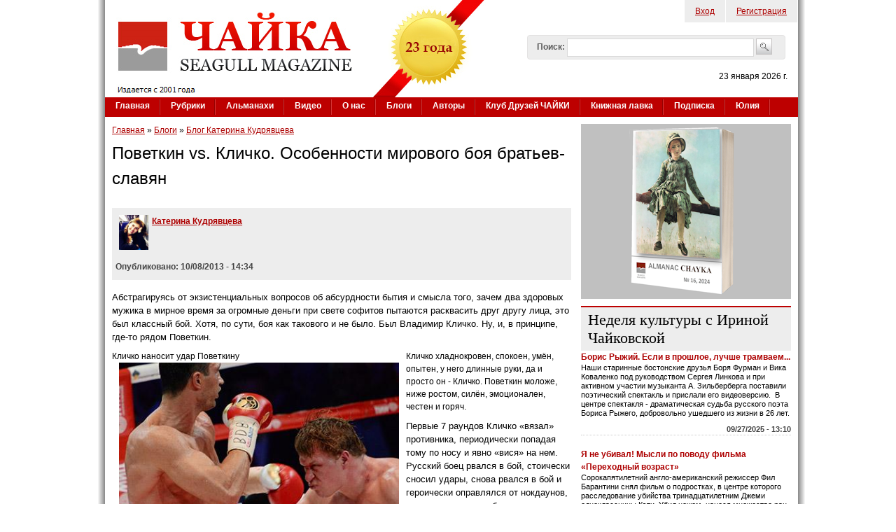

--- FILE ---
content_type: text/html; charset=utf-8
request_url: https://www.chayka.org/node/5614
body_size: 59804
content:

<!DOCTYPE html PUBLIC "-//W3C//DTD XHTML+RDFa 1.0//EN"
  "http://www.w3.org/MarkUp/DTD/xhtml-rdfa-1.dtd">
<html xmlns="http://www.w3.org/1999/xhtml" xml:lang="ru" version="XHTML+RDFa 1.0" dir="ltr"
  
  xmlns:fb="https://ogp.me/ns/fb#"
  xmlns:og="https://ogp.me/ns#">
<head profile="http://www.w3.org/1999/xhtml/vocab">
  <meta http-equiv="Content-Type" content="text/html; charset=utf-8" />
<link rel="shortcut icon" href="https://www.chayka.org/sites/default/files/favico.png" type="image/png" />
<meta name="description" content="В эти выходные в Москве проходил бой сильнейших боксёров мира. Это собрало и спортивный, и культурный бомонд" />
<meta name="generator" content="Drupal 7 (http://drupal.org)" />
<link rel="canonical" href="https://www.chayka.org/node/5614" />
<link rel="shortlink" href="https://www.chayka.org/node/5614" />
<meta property="og:site_name" content="Журнал &quot;Чайка&quot;" />
<meta property="og:type" content="article" />
<meta property="og:url" content="https://www.chayka.org/node/5614" />
<meta property="og:title" content="Поветкин vs. Кличко. Особенности мирового боя братьев-славян" />
<meta property="og:description" content="В эти выходные в Москве проходил бой сильнейших боксёров мира. Это собрало и спортивный, и культурный бомонд" />
<meta property="og:updated_time" content="2013-10-08T14:40:04-04:00" />
<meta name="twitter:card" content="summary" />
<meta name="twitter:site" content="@Chayka_Magazine" />
<meta name="twitter:url" content="https://www.chayka.org/node/5614" />
<meta name="twitter:title" content="Поветкин vs. Кличко. Особенности мирового боя братьев-славян" />
<meta name="twitter:description" content="В эти выходные в Москве проходил бой сильнейших боксёров мира. Это собрало и спортивный, и культурный бомонд" />
<meta property="article:published_time" content="2013-10-08T14:34:59-04:00" />
<meta property="article:modified_time" content="2013-10-08T14:40:04-04:00" />
  <title>Поветкин vs. Кличко. Особенности мирового боя братьев-славян | Журнал "Чайка"</title>
  <link type="text/css" rel="stylesheet" href="https://www.chayka.org/sites/default/files/css/css_xE-rWrJf-fncB6ztZfd2huxqgxu4WO-qwma6Xer30m4.css" media="all" />
<link type="text/css" rel="stylesheet" href="https://www.chayka.org/sites/default/files/css/css_QZ0ml8zjbE-kGU9Q96by94cjgkk1J8wua8l4dMtrWBg.css" media="all" />
<link type="text/css" rel="stylesheet" href="https://www.chayka.org/sites/default/files/css/css_eEyk6ZdGbwLpk-aMckehKkP31T6PLe5LUcoUUtm8f20.css" media="all" />
<link type="text/css" rel="stylesheet" href="https://www.chayka.org/sites/default/files/css/css_93CmR89KwJlhvbxYCg5sF8E-cSLYABAviaYHAYQbDN0.css" media="all" />
<link type="text/css" rel="stylesheet" href="https://www.chayka.org/sites/default/files/css/css_XZJIpRfHux8CNAXtI4pArej49haKC9JZJWBwcABCKP8.css" media="all" />
  <script type="text/javascript" src="https://www.chayka.org/sites/default/files/js/js_qikmINIYTWe4jcTUn8cKiMr8bmSDiZB9LQqvceZ6wlM.js"></script>
<script type="text/javascript" src="https://www.chayka.org/sites/default/files/js/js_RPnd3pQbzjTfeux3Fq-sRdzUU2TIvRye-cXTAKZUl6s.js"></script>
<script type="text/javascript" src="https://www.chayka.org/sites/all/libraries/mediaelement/build/mediaelement-and-player.min.js?v=4"></script>
<script type="text/javascript" src="https://www.chayka.org/sites/default/files/js/js_1IM-CF_rP2lC0aXqpfrkEWRdOTJ5oaFG4bf3vDCwLg0.js"></script>
<script type="text/javascript" src="https://www.chayka.org/sites/default/files/js/js_lHXGuGQNaQdpBLKyiL13_fclwo8QXJrHwXk1uYCnfAM.js"></script>
<script type="text/javascript" src="https://www.googletagmanager.com/gtag/js?id=G-25GHQJGXWJ"></script>
<script type="text/javascript">
<!--//--><![CDATA[//><!--
window.google_analytics_uacct = "G-25GHQJGXWJ";window.dataLayer = window.dataLayer || [];function gtag(){dataLayer.push(arguments)};gtag("js", new Date());gtag("set", "developer_id.dMDhkMT", true);gtag("config", "G-25GHQJGXWJ", {"groups":"default","allow_ad_personalization_signals":false});
//--><!]]>
</script>
<script type="text/javascript" src="https://www.chayka.org/sites/default/files/js/js_zr78Xc0C709JmGrJiui0wv04_QWBxi3u4WgLNz-UcHI.js"></script>
<script type="text/javascript">
<!--//--><![CDATA[//><!--
jQuery.extend(Drupal.settings, {"basePath":"\/","pathPrefix":"","ajaxPageState":{"theme":"chayka","theme_token":"THL8tpgvIQc8HRyw7pT0ADTMC4NJxsGdRXs8-a_bWDQ","js":{"sites\/all\/modules\/addthis\/addthis.js":1,"misc\/jquery.js":1,"misc\/jquery-extend-3.4.0.js":1,"misc\/jquery.once.js":1,"misc\/drupal.js":1,"misc\/ui\/jquery.ui.core.min.js":1,"misc\/ui\/jquery.ui.widget.min.js":1,"sites\/all\/modules\/media\/js\/media.core.js":1,"sites\/all\/libraries\/mediaelement\/build\/mediaelement-and-player.min.js":1,"misc\/ui\/jquery.ui.mouse.min.js":1,"misc\/ui\/jquery.ui.resizable.min.js":1,"misc\/ui\/jquery.ui.draggable.min.js":1,"misc\/ui\/jquery.ui.button.min.js":1,"misc\/ui\/jquery.ui.position.min.js":1,"misc\/ui\/jquery.ui.dialog.min.js":1,"sites\/all\/modules\/views\/js\/jquery.ui.dialog.patch.js":1,"sites\/all\/modules\/media\/js\/util\/json2.js":1,"sites\/all\/modules\/media\/js\/util\/ba-debug.min.js":1,"misc\/form.js":1,"public:\/\/languages\/ru_xEhIcfymCVlxuQgnA7fmsUvzxmm4TsrHApa49LeZEmc.js":1,"sites\/all\/libraries\/colorbox\/jquery.colorbox-min.js":1,"sites\/all\/libraries\/DOMPurify\/purify.min.js":1,"sites\/all\/modules\/colorbox\/js\/colorbox.js":1,"sites\/all\/modules\/colorbox\/js\/colorbox_load.js":1,"sites\/all\/modules\/colorbox\/js\/colorbox_inline.js":1,"sites\/all\/modules\/mediaelement\/mediaelement.js":1,"sites\/all\/modules\/captcha\/captcha.js":1,"misc\/textarea.js":1,"sites\/all\/modules\/media\/js\/media.popups.js":1,"modules\/filter\/filter.js":1,"sites\/all\/modules\/media\/modules\/media_wysiwyg\/js\/media_wysiwyg.filter.js":1,"sites\/all\/modules\/google_analytics\/googleanalytics.js":1,"https:\/\/www.googletagmanager.com\/gtag\/js?id=G-25GHQJGXWJ":1,"0":1,"misc\/custom_script.js":1,"sites\/all\/modules\/rotating_banner\/includes\/jquery.easing.js":1,"sites\/all\/modules\/rotating_banner\/includes\/jquery.cycle.js":1,"sites\/all\/modules\/rotating_banner\/rotating_banner.js":1},"css":{"modules\/system\/system.base.css":1,"modules\/system\/system.menus.css":1,"modules\/system\/system.messages.css":1,"modules\/system\/system.theme.css":1,"sites\/all\/libraries\/mediaelement\/build\/mediaelementplayer.min.css":1,"misc\/ui\/jquery.ui.core.css":1,"misc\/ui\/jquery.ui.theme.css":1,"misc\/ui\/jquery.ui.resizable.css":1,"misc\/ui\/jquery.ui.button.css":1,"misc\/ui\/jquery.ui.dialog.css":1,"sites\/all\/modules\/media\/css\/media.css":1,"sites\/all\/modules\/simplenews\/simplenews.css":1,"modules\/comment\/comment.css":1,"modules\/field\/theme\/field.css":1,"modules\/node\/node.css":1,"modules\/search\/search.css":1,"sites\/all\/modules\/ubercart\/uc_order\/uc_order.css":1,"sites\/all\/modules\/ubercart\/uc_product\/uc_product.css":1,"sites\/all\/modules\/ubercart\/uc_store\/uc_store.css":1,"modules\/user\/user.css":1,"sites\/all\/modules\/views\/css\/views.css":1,"sites\/all\/modules\/media\/modules\/media_wysiwyg\/css\/media_wysiwyg.base.css":1,"sites\/all\/libraries\/colorbox\/example1\/colorbox.css":1,"sites\/all\/modules\/ctools\/css\/ctools.css":1,"modules\/filter\/filter.css":1,"public:\/\/validate\/imya.css":1,"sites\/all\/modules\/adsense\/css\/adsense.css":1,"sites\/all\/modules\/rotating_banner\/rotating_banner.css":1,"sites\/all\/themes\/genesis\/genesis\/css\/layout.css":1,"sites\/all\/themes\/genesis\/genesis\/css\/admin-styles.css":1,"sites\/all\/themes\/chayka\/css\/html-elements.css":1,"sites\/all\/themes\/chayka\/css\/page.css":1,"sites\/all\/themes\/chayka\/css\/fields.css":1,"sites\/all\/themes\/chayka\/css\/nodes.css":1,"sites\/all\/themes\/chayka\/css\/blocks.css":1,"sites\/all\/themes\/chayka\/css\/comments.css":1,"sites\/all\/themes\/chayka\/css\/navigation.css":1,"sites\/all\/themes\/chayka\/css\/views-styles.css":1,"sites\/all\/themes\/chayka\/css\/custom.css":1}},"colorbox":{"opacity":"0.85","current":"{current} of {total}","previous":"\u00ab Prev","next":"Next \u00bb","close":"Close","maxWidth":"98%","maxHeight":"98%","fixed":true,"mobiledetect":true,"mobiledevicewidth":"480px","file_public_path":"\/sites\/default\/files","specificPagesDefaultValue":"admin*\nimagebrowser*\nimg_assist*\nimce*\nnode\/add\/*\nnode\/*\/edit\nprint\/*\nprintpdf\/*\nsystem\/ajax\nsystem\/ajax\/*"},"jcarousel":{"ajaxPath":"\/jcarousel\/ajax\/views"},"mediaelementAll":true,"rotatingBanners":{"rotating-banner-2":{"fluid":"0","width":"300","height":"250","cycle":{"fx":"fade","auto_slide":1,"timeout":"15000"},"controls":"buttons"}},"urlIsAjaxTrusted":{"\/node\/5614":true,"\/comment\/reply\/5614":true},"media":{"browserUrl":"\/media\/browser?render=media-popup","styleSelectorUrl":"\/media\/-media_id-\/format-form?render=media-popup","dialogOptions":{"dialogclass":"media-wrapper","modal":true,"draggable":true,"resizable":true,"minwidth":500,"width":670,"height":280,"position":"center","overlay":{"backgroundcolor":"#000000","opacity":0.4},"zindex":10000},"wysiwyg_allowed_attributes":["alt","title","height","width","hspace","vspace","border","align","style","class","id","usemap","data-picture-group","data-picture-align","data-picture-mapping","data-delta"],"img_alt_field":"field_file_image_alt_text","img_title_field":"field_file_image_title_text"},"mediaDoLinkText":false,"wysiwyg":{"triggers":{"edit-comment-body-und-0-value":{"field":"edit-comment-body-und-0-value","resizable":1,"activeFormat":"plain_text"}}},"googleanalytics":{"account":["G-25GHQJGXWJ"],"trackOutbound":1,"trackMailto":1,"trackDownload":1,"trackDownloadExtensions":"7z|aac|arc|arj|asf|asx|avi|bin|csv|doc(x|m)?|dot(x|m)?|exe|flv|gif|gz|gzip|hqx|jar|jpe?g|js|mp(2|3|4|e?g)|mov(ie)?|msi|msp|pdf|phps|png|ppt(x|m)?|pot(x|m)?|pps(x|m)?|ppam|sld(x|m)?|thmx|qtm?|ra(m|r)?|sea|sit|tar|tgz|torrent|txt|wav|wma|wmv|wpd|xls(x|m|b)?|xlt(x|m)|xlam|xml|z|zip","trackColorbox":1},"addthis":{"async":0,"domready":1,"widget_url":"https:\/\/s7.addthis.com\/js\/300\/addthis_widget.js","addthis_config":{"pubid":"chayka","services_compact":"facebook,twitter,email,printfriendly,mymailru,vk,odnoklassniki_ru,more","services_exclude":"","data_track_clickback":true,"ui_508_compliant":false,"ui_click":false,"ui_cobrand":"\u0416\u0443\u0440\u043d\u0430\u043b \u0427\u0410\u0419\u041a\u0410","ui_delay":0,"ui_header_background":"","ui_header_color":"","ui_open_windows":false,"ui_use_css":true,"ui_use_addressbook":false,"ui_language":"ru","data_ga_property":"G-25GHQJGXWJ","data_ga_social":true},"addthis_share":{"templates":{"twitter":"{{title}} {{url}} via @AddThis"}}}});
//--><!]]>
</script>
  </head>
<body id="genesis-1c" >
<div id="page_wrapper_left"> 
<div id="page_wrapper_right">


      <div id="skip-link">
      <a href="#main-content">Перейти к основному содержанию</a>
    </div>
  
    <div id="container" class="html not-front not-logged-in one-sidebar sidebar-second page-node page-node- page-node-5614 node-type-blog section-node">
      
    
    
    <div id="header" class="clearfix">

              <div id="branding">

                                    <div class="logo-site-name"><strong>
                <span id="logo"><a href="/" title="Главная страница" rel="home"><img src="https://www.chayka.org/sites/all/themes/chayka/logo.png" alt=" logo" /></a></span>                              </strong></div>
                      
          
        </div> <!-- /branding -->
      
              <div id="header-blocks">  <div class="region region-header">
    <div id="block-menu-menu-top-menu" class="block block-menu block-odd block-header block-count-1 ">
  <div class="block-inner">

              
    <div class="content">
      <ul class="menu"><li class="first leaf"><a href="/chuser/login" title="Войти на сайт, как зарегистрированный пользователь">Вход</a></li>
<li class="last leaf"><a href="/chuser/register" title="Зарегистрироваться на сайте">Регистрация</a></li>
</ul>    </div>

  </div>
</div>
<div id="block-search-form" class="block block-search block-even block-header block-count-2 ">
  <div class="block-inner">

              
    <div class="content">
      <form action="/node/5614" method="post" id="search-block-form" accept-charset="UTF-8"><div><div class="container-inline">
      <h2 class="element-invisible">Форма поиска</h2>
    <div class="form-item form-type-textfield form-item-search-block-form">
  <label for="edit-search-block-form--2">Поиск: </label>
 <input title="Введите искомые термины." type="text" id="edit-search-block-form--2" name="search_block_form" value="" size="40" maxlength="128" class="form-text" />
</div>
<div class="form-actions form-wrapper" id="edit-actions--2"><input type="image" id="edit-submit--3" name="submit" src="/sites/all/themes/chayka/images/search_button.png" class="form-submit" /></div><input type="hidden" name="form_build_id" value="form-zSl-CaCzoMHvSGz8Dpfze60xyg1pX99CBSho9VZBibc" />
<input type="hidden" name="form_id" value="search_block_form" />
</div>
</div></form>    </div>

  </div>
</div>
<div id="block-block-1" class="block block-block block-odd block-header block-count-3 ">
  <div class="block-inner">

              
    <div class="content">
      <p class="today_date">23 января 2026 г.</p>    </div>

  </div>
</div>
  </div>
</div>
      
    </div> <!-- /header -->

          <div id="main-menu-wrapper" class="clearfix">
        <div class="main-menu-inner"><h2>Основные ссылки</h2><ul id="main-menu" class="links clearfix"><li class="menu-198 first"><a href="/" title="">Главная</a></li>
<li class="menu-465"><a href="/categories">Рубрики</a></li>
<li class="menu-9274"><a href="/almanacs" title="Альманахи журнала ЧАЙКА">Альманахи</a></li>
<li class="menu-9454"><a href="/node/7038">Видео</a></li>
<li class="menu-467"><a href="/contact.php" title="Американский журнал на русском языке «Чайка» (Seagull magazine)">О нас</a></li>
<li class="menu-495"><a href="/blogs">Блоги</a></li>
<li class="menu-503"><a href="/authors.php" title="">Авторы</a></li>
<li class="menu-16863"><a href="/categories/klub-druzey-chayki" title="">Клуб Друзей ЧАЙКИ</a></li>
<li class="menu-15778"><a href="/categories/knizhnaya-lavka" title="Книги авторов ЧАЙКИ">Книжная лавка</a></li>
<li class="menu-10823"><a href="/podpiska.php">Подписка</a></li>
<li class="menu-14603 last"><a href="/categories/yuliya-dobrovolskaya" title="Юлия Добровольская – итальянистка и переводчица">Юлия</a></li>
</ul></div>
      </div>
    
  
      
  
  <div id="columns" class="clear clearfix">
    <div id="content-column">
      <div class="content-inner">

	  <h2 class="element-invisible">Вы здесь</h2><div class="breadcrumb"><a href="/">Главная</a> » <a href="/blog">Блоги</a> » <a href="/blog/2274">Блог Катерина Кудрявцева</a></div>	  
        
        <div id="main-content">
                                <h1 id="page-title">Поветкин vs. Кличко. Особенности мирового боя братьев-славян</h1>
                    
                      <div class="local-tasks"></div>
          
          
          <div id="content">
              <div class="region region-content">
    <div id="block-system-main" class="block block-system block-odd block-content block-count-4 ">
  <div class="block-inner">

              
    <div class="content">
      
<div id="node-5614" class="node node-blog node-view">
  <div class="node-inner clearfix">
    	    		
		<div class="node-content">
			<div class="blog-article-header">	
				<div class="blog-article-author-img">
				   <a href="/blog/2274" title="Читать блог пользователя Катерина Кудрявцева"><img src="https://www.chayka.org/sites/default/files/pictures/picture-2274-1381230083.jpg" alt="Читать блог пользователя" Катерина Кудрявцева"></a> 
				</div>
				<div class="blog-article-author-name">
					<a href="/blog/2274" title="Читать блог пользователя Катерина Кудрявцева">Катерина Кудрявцева</a>				</div>
				<div class="clearfix"></div>
				<div class="blog-article-date">
					Опубликовано: 10/08/2013 - 14:34				</div>
			</div>
		</div>
		<div class="blog-article-body">
			<div class="field field-name-body field-type-text-with-summary field-label-hidden"><div class="field-items"><div class="field-item even"><p class="MsoNormal"><span style="font-size: 10.0pt; font-family: 'Arial','sans-serif'; mso-bidi-language: HE;" lang="RU">Абстрагируясь от экзистенциальных вопросов об абсурдности бытия и смысла того, зачем два здоровых мужика в мирное время за огромные деньги при свете софитов пытаются расквасить друг другу лица, это был классный бой. Хотя, по сути, боя как такового и не было. Был Владимир Кличко. Ну, и, в принципе, где-то рядом Поветкин. </span></p><p class="MsoNormal"><span style="font-size: 10.0pt; font-family: 'Arial','sans-serif'; mso-bidi-language: HE;" lang="RU"><div class="media media-element-container media-full"><div id="file-2615" class="file file-image file-image-jpeg">

        <h2 class="element-invisible"><a href="/file/2615">klichko 1.jpg</a></h2>
    
  
  <div class="content">
    <div class="field field-name-media-title field-type-text field-label-hidden"><div class="field-items"><div class="field-item even">Кличко наносит удар Поветкину</div></div></div><span id="styles-4-0" class="styles file-styles large">  <a href="/media/2615"><img id="4" src="/sites/default/files/styles/large/public/klichko%201.jpg?itok=LdWuQv7H" alt="Кличко наносит удар Поветкину" title="Кличко наносит удар Поветкину" /></a></span><div class="field field-name-media-description field-type-text-long field-label-hidden"><div class="field-items"><div class="field-item even">Кличко наносит удар Поветкину</div></div></div>  </div>

  
</div>
</div>Кличко хладнокровен, спокоен, умён, опытен, у него длинные руки, да и просто он - Кличко. Поветкин моложе, ниже ростом, силён, эмоционален, честен и горяч. </span></p><p class="MsoNormal"><span style="font-size: 10.0pt; font-family: 'Arial','sans-serif'; mso-bidi-language: HE;" lang="RU">Первые 7 раундов Кличко «вязал» противника, периодически попадая тому по носу и явно «вися» на нем. Русский боец рвался в бой, стоически сносил удары, снова рвался в бой и героически оправлялся от нокдаунов, пытаясь сдержать обещание, данное отцу. К середине боя Поветкин начал качаться на ногах и откровенно пропускать кличковские джебы. Его нос распух, глаза заплыли. Раунду к 10-му Кличко стал наносить свои молниеносные удары чаще, подпрыгивать сильнее… Ну, ведь сколько можно тянуть проплаченные раунды? У шатающегося Поветкина неожиданно открылось второе дыхание, и он даже один раз попал по Владимиру. </span></p><p class="MsoNormal"><span style="font-size: 10.0pt; font-family: 'Arial','sans-serif'; mso-bidi-language: HE;" lang="RU">Второе дыхание? Это любительские штучки. Можно ждать, что оно откроется само по себе, ведь, по идее, оно должно где-то в какой-то момент открыться. Открылось – ну, слава Богу! Но вот взяло и не открылось. Не задача. Профессионал же знает всё о своём теле, знает ресурс своих сил и расписание своего дыхания. </span></p><p class="MsoNormal"><span style="font-size: 10.0pt; font-family: 'Arial','sans-serif'; mso-bidi-language: HE;" lang="RU">Кличко – машина, хладнокровная машина. Обещания, патриотизм, второе дыхание?.. Но спрашивается, зачем он тут? Он побеждает. Он не кивает судорожно головой тренеру, ловя его слова, а лишь незаметно наклоняет подбородок, по-прежнему смотря вперёд за своим ходом мыслей.&nbsp; </span></p><p class="MsoNormal"><span style="font-size: 10.0pt; font-family: 'Arial','sans-serif'; mso-bidi-language: HE;" lang="RU">Кличко упрекают в расчётливости. Конечно, расчет. Ведь он побеждает. Его упрекают в отсутствии шоу. Но опять же, чем он занят на ринге? Он побеждает. И потом, 51 нокаут из 60 выигранных боёв, это не шоу?</span></p><p class="MsoNormal"><span style="font-size: 10.0pt; font-family: 'Arial','sans-serif'; mso-bidi-language: HE;" lang="RU">Удары Поветкина легко просчитываемы – он или приседает перед началом атаки, или замахивается, или просто глубоко вздыхает. И снова любительские игры. Кличко не делает ничего лишнего, если надо, он просто возвращает выстрелившую руку обратно.</span></p><p class="MsoNormal"><span style="font-family: Arial, sans-serif; font-size: 10pt; line-height: 1.538em;"><div class="media media-element-container media-full"><div id="file-2616" class="file file-image file-image-jpeg">

        <h2 class="element-invisible"><a href="/file/2616">klichko 2 w.jpg</a></h2>
    
  
  <div class="content">
    <div class="field field-name-media-title field-type-text field-label-hidden"><div class="field-items"><div class="field-item even">После боя. Кличко кладет руку на плечо Поветкину</div></div></div><span id="styles-4-0" class="styles file-styles large">  <a href="/media/2616"><img id="4" src="/sites/default/files/styles/large/public/klichko%202%20w.jpg?itok=1NQDmxDW" alt="После боя. Кличко кладет руку на плечо Поветкину" title="После боя. Кличко кладет руку на плечо Поветкину" /></a></span><div class="field field-name-media-description field-type-text-long field-label-hidden"><div class="field-items"><div class="field-item even">После боя. Кличко кладет руку на плечо Поветкину</div></div></div>  </div>

  
</div>
</div>Итог: 119:104 в пользу украинца Кличко. Поветкин покрыт синяками и шишками, но даже после последнего гонга готов ринуться в бой и что-то там ещё героически сделать. Ведь у него открылось и ещё не закрылось второе дыхание. Он выстоял, разок попал и честно проиграл. Что с Кличко? Ничего. Его холодное красиво-брутальное лицо не подёрнуто даже лёгким подтёком. Просчитал ли он весь бой? Да. Переступал ли он через правила? Да. Слышал ли он русские трибуны, скандирующие не его имя? Может быть. Но это совершенно не важно. Устал ли он? Наверное. Но это опять же лирика.</span></p><p class="MsoNormal"><span style="font-size: 10.0pt; font-family: 'Arial','sans-serif'; mso-bidi-language: HE;" lang="RU">Поветкин впервые проиграл бой, потому что… Нет, он должен был … Кличко просто выиграл. Без «потому что» и без «должен был».&nbsp; Выиграл и точка.</span></p><p class="MsoNormal"><span style="font-size: 10.0pt; font-family: 'Arial','sans-serif'; mso-bidi-language: HE;" lang="RU">Но если абстрагироваться от этого классного боя, всё же нет-нет, да и просачиваются экзистенциальные вопросы об абсурдности бытия и смысла того, зачем два здоровых мужика в мирное время за огромные деньги при свете софитов пытаются расквасить друг другу лица? </span></p><p class="MsoNormal"><span style="font-size: 10.0pt; font-family: 'Arial','sans-serif'; mso-bidi-language: HE;" lang="RU">Тут ключевые слова «огромные деньги»? «При свете софитов»? Относительно «мирное время»? «Два здоровых мужика», которые хотят доказать что-то себе, своим отцам, слабой половине человечества? И то, и другое, и третье? </span></p><p class="MsoNormal"><span style="font-size: 10.0pt; font-family: 'Arial','sans-serif'; mso-bidi-language: HE;" lang="RU">Или?..</span></p><p>&nbsp;</p><p class="MsoNormal"><span style="font-size: 10.0pt; font-family: 'Arial','sans-serif'; mso-bidi-language: HE;" lang="RU">&nbsp;&nbsp;&nbsp; </span><span style="font-size: 10.0pt; font-family: 'Arial','sans-serif';" lang="RU">Во всяком случае, это было большое событие последнего московского уикенда. В чём-то даже культурное – в зале присутствовал актёрско-режиссёрский бомонд во главе с Никитой Михалковым. Не хватало только Путина. Да, возможно, он и был бы – учитывая его любовь к боевым искусствам. Если б исход событий так не просчитывался.</span></p></div></div></div>			
		</div>
		
		<div class="clearfix"></div>
          <div class="node-links">
        <ul class="links inline"><li class="statistics_counter first last"><span>25655 просмотров</span></li>
</ul>      </div>
    
		<div class="blog-article-comments">
					</div>

	
  </div>
</div>



    </div>

  </div>
</div>
<div id="block-addthis-addthis_block" class="block block-addthis block-even block-content block-count-5 ">
  <div class="block-inner">

              
    <div class="content">
      <div class="addthis_toolbox addthis_default_style addthis_32x32_style "><a href="http://www.addthis.com/bookmark.php?v=300" class="addthis_counter addthis_bubble_style"></a>
<a href="http://www.addthis.com/bookmark.php?v=300" class="addthis_button_facebook"></a>
<a href="http://www.addthis.com/bookmark.php?v=300" class="addthis_button_twitter"></a>
<a href="http://www.addthis.com/bookmark.php?v=300" class="addthis_button_vk"></a>
<a href="http://www.addthis.com/bookmark.php?v=300" class="addthis_button_odnoklassniki_ru"></a>
<a href="http://www.addthis.com/bookmark.php?v=300" class="addthis_button_googleplus"></a>
<a href="http://www.addthis.com/bookmark.php?v=300" class="addthis_button_link"></a>
<a href="http://www.addthis.com/bookmark.php?v=300" class="addthis_button_email"></a>
<a href="http://www.addthis.com/bookmark.php?v=300" class="addthis_button_print"></a>
</div>
    </div>

  </div>
</div>
<div id="block-commentsblock-comment_form_block" class="block block-commentsblock block-odd block-content block-count-6 ">
  <div class="block-inner">

              
    <div class="content">
      <div id="comments" class="comment-wrapper">
  
  
      <h2 class="title comment-form">Добавить комментарий</h2>
    <form class="comment-form" action="/comment/reply/5614" method="post" id="comment-form" accept-charset="UTF-8"><div><div class="form-item form-type-textfield form-item-name">
  <label for="edit-name">Ваше имя </label>
 <input type="text" id="edit-name" name="name" value="" size="30" maxlength="60" class="form-text" />
</div>
<div class="form-item form-type-textfield form-item-subject">
  <label for="edit-subject">Тема </label>
 <input type="text" id="edit-subject" name="subject" value="" size="60" maxlength="64" class="form-text" />
</div>
<div class="field-type-text-long field-name-comment-body field-widget-text-textarea form-wrapper" id="edit-comment-body"><div id="comment-body-add-more-wrapper"><div class="text-format-wrapper"><div class="form-item form-type-textarea form-item-comment-body-und-0-value">
  <label for="edit-comment-body-und-0-value">Comment <span class="form-required" title="Обязательно для заполнения.">*</span></label>
 <div class="form-textarea-wrapper resizable"><textarea class="text-full wysiwyg form-textarea required" id="edit-comment-body-und-0-value" name="comment_body[und][0][value]" cols="60" rows="5"></textarea></div>
</div>
<fieldset class="filter-wrapper form-wrapper" id="edit-comment-body-und-0-format"><div class="fieldset-wrapper"><div class="filter-help form-wrapper" id="edit-comment-body-und-0-format-help"><p><a href="/filter/tips" target="_blank">Справка</a></p></div><div class="filter-guidelines form-wrapper" id="edit-comment-body-und-0-format-guidelines"><div class="filter-guidelines-item filter-guidelines-plain_text"><h3>Plain text</h3><ul class="tips"><li>HTML-теги не обрабатываются и показываются как обычный текст</li><li>Адреса страниц и электронной почты автоматически преобразуются в ссылки.</li><li>Строки и параграфы переносятся автоматически.</li></ul></div></div></div></fieldset>
</div>
</div></div><input type="hidden" name="form_build_id" value="form-BNHjueB7-EGztIEl_RTOZIWR_9ULVb9tTYTKnCPtoq8" />
<input type="hidden" name="form_id" value="comment_node_blog_form" />
<div class="edit-imya-wrapper"><div class="form-item form-type-textfield form-item-imya">
  <label for="edit-imya">imya </label>
 <input type="text" id="edit-imya" name="imya" value="" size="20" maxlength="128" class="form-text" />
<div class="description">To prevent automated spam submissions leave this field empty.</div>
</div>
</div><fieldset class="captcha form-wrapper"><legend><span class="fieldset-legend">CAPTCHA</span></legend><div class="fieldset-wrapper"><div class="fieldset-description">Введите код указанный на картинке в поле расположенное ниже</div><input type="hidden" name="captcha_sid" value="31740683" />
<input type="hidden" name="captcha_token" value="9bc3654226c242a0fb0f09f8fcb77bf9" />
<img src="/image_captcha?sid=31740683&amp;ts=1769148321" width="96" height="48" alt="Image CAPTCHA" title="Image CAPTCHA" /><div class="form-item form-type-textfield form-item-captcha-response">
  <label for="edit-captcha-response">Введите цифры и буквы с картинки в расположенное ниже поле <span class="form-required" title="Обязательно для заполнения.">*</span></label>
 <input type="text" id="edit-captcha-response" name="captcha_response" value="" size="15" maxlength="128" class="form-text required" />
<div class="description">Цифры и буквы с картинки</div>
</div>
</div></fieldset>
<div class="form-actions form-wrapper" id="edit-actions"><input type="submit" id="edit-submit" name="op" value="Сохранить" class="form-submit" /><input type="submit" id="edit-preview" name="op" value="Предпросмотр" class="form-submit" /></div></div></form>  </div>
    </div>

  </div>
</div>
  </div>
 
          </div>
        </div>

      </div>
    </div>

    
          <div id="sidebar-second" class="sidebar">  <div class="region region-sidebar-second">
    <div id="block-rotating_banner-2" class="block block-rotating-banner block-odd block-sidebar-second block-count-7 ">
  <div class="block-inner">

              
    <div class="content">
      <div class="static-wrapper"><div class="rotating-banner" id="rotating-banner-2" style="width: 300px;">
	<div class="rb-slides" style="max-height: 250px;">
	<div class="rb-slide top-left tallest rb-first-slide static">
	<div class="top-left layout-wrapper" data-link="/node/15967">
	<div style="top: %; left: %; right: %; bottom: %;" class="rb-textbox-type-header rb-textbox-wrapper"><div class="rb-textbox"> </div></div><div style="top: %; left: %; right: %; bottom: %;" class="rb-textbox-type-text rb-textbox-wrapper"><div class="rb-textbox"> </div></div></div>
<a href="/node/15967" class="rb-link">
<img src="https://www.chayka.org/sites/default/files/RusWashBalt_banner_300-250_0.png" class="rb-background-image" /></a></div>
</div><div class="buttons controls"></div></div></div>    </div>

  </div>
</div>
<div id="block-views-culture_with_irina-block" class="block block-views block-even block-sidebar-second block-count-8 ">
  <div class="block-inner">

                  <h2 class="block-title"><a href="/blog/15">Неделя культуры с Ириной Чайковской</a></h2>
          
    <div class="content">
      <div class="view view-culture-with-irina view-id-culture_with_irina view-display-id-block view-dom-id-a49880db7d5adf6f4491f4637bb17ae9">
        
  
  
      <div class="view-content">
        <div class="views-row views-row-1 views-row-odd views-row-first node blog-preview">
      
  <span class="views-field views-field-title">        <span class="field-content node-title preview-title"><a href="/blogs/irina-chaykovskaya/2025-09-27/boris-ryzhiy-esli-v-proshloe-luchshe-tramvaem">Борис Рыжий. Если в прошлое, лучше трамваем...</a></span>  </span>  
  <div class="views-field views-field-body">        <div class="field-content blog-preview-body"><p>Наши старинные бостонские друзья Боря Фурман и Вика Коваленко под руководством Сергея Линкова и при активном участии музыканта А. Зильберберга поставили поэтический спектакль и прислали его видеоверсию.  В центре спектакля - драматическая судьба русского поэта Бориса Рыжего, добровольно ушедшего из жизни в 26 лет.</p></div>  </div>  
  <div class="views-field views-field-created">        <span class="field-content blog-preview-date">09/27/2025 - 13:10</span>  </div>  </div>
  <div class="views-row views-row-2 views-row-even node blog-preview">
      
  <span class="views-field views-field-title">        <span class="field-content node-title preview-title"><a href="/blogs/irina-chaykovskaya/2025-05-02/ya-ne-ubival-mysli-po-povodu-filma-perehodnyy-vozrast">Я не убивал! Мысли по поводу фильма «Переходный возраст»</a></span>  </span>  
  <div class="views-field views-field-body">        <div class="field-content blog-preview-body"><p>Сорокапятилетний англо-американский режиссер Фил Барантини снял фильм о подростках, в центре которого расследование убийства тринадцатилетним Джеми одноклассницы Кэти. Убил ножом, нанеся множество ран и оставив жертву на месте преступления. Мне захотелось принять участие в обсуждении фильма не потому, что он возбудил не шуточный интерес в разных кругах многонационального мира, просто картина меня захватила, к тому же в ней затрагивались всегда волновавшие меня темы - детской души, воздействия на нее школы и родителей... </p></div>  </div>  
  <div class="views-field views-field-created">        <span class="field-content blog-preview-date">05/02/2025 - 21:19</span>  </div>  </div>
  <div class="views-row views-row-3 views-row-odd views-row-last node blog-preview">
      
  <span class="views-field views-field-title">        <span class="field-content node-title preview-title"><a href="/blogs/irina-chaykovskaya/2024-08-15/ostanovis-mgnovene-o-filme-lyubovi-borisovoy-ne-horonite-menya">Остановись, мгновенье. О фильме Любови Борисовой «Не хороните меня без Ивана»</a></span>  </span>  
  <div class="views-field views-field-body">        <div class="field-content blog-preview-body">Какие фильмы можно делать в России в 2022 году? Ну, не о войне же! Якутский режиссер Любовь Борисова сделала фильм о КРАСОТЕ.Оглянулась вокруг – ой, сколько всего чудесного, красивого, достойного удивления в том, казалось бы, убогом месте, где почва – вечная мерзлота, а лето такое короткое, что и не заметишь.. Просто нужно Любить и Видеть – и тогда перед тобой откроются удивительной красоты пейзажи, необычной выделки домашняя утварь, небывалой красоты и силы народное пение, а уж люди какие! Стойкие, сильные, способные многое выдержать, и при этом добрые и даже нежные душой...</div>  </div>  
  <div class="views-field views-field-created">        <span class="field-content blog-preview-date">08/15/2024 - 03:06</span>  </div>  </div>
    </div>
  
  
  
  
      <div class="view-footer">
      <p style="text-align: right;"><a href="/blogs/irina-chaykovskaya" style="font-size: 12px; font-weight: normal;">Все материалы</a></p>
    </div>
  
  
</div>    </div>

  </div>
</div>
<div id="block-block-27" class="block block-block block-odd block-sidebar-second block-count-9 ">
  <div class="block-inner">

                  <h2 class="block-title">Аудиокнига Ирины Чайковской &quot;Вольный ветер&quot;. Читает Марк Чульский</h2>
          
    <div class="content">
      <p>Аудиокнига состоит из трех рассказов и повести: 1. <a href="https://anchor.fm/irinach/episodes/1-e1iiemh/a-a7uaan3">"Ворожея",</a> 2.<a href="https://anchor.fm/irinach/episodes/ep-e1j71ph"> "Симонетта Веспуччи</a>", 3. <a href="https://anchor.fm/dashboard/episode/e1ji7vo">"Возвратная горячка"</a> и <a href="https://anchor.fm/irinach/episodes/1-e1oc519">"Повесть о Висяше Белинском в четырех сновидениях"</a>: <a href="https://spotifyanchor-web.app.link/e/0wzLgRxDJub">1. Никанор</a>, <a href="https://spotifyanchor-web.app.link/e/gUFRNyHDJub">2. Мари</a>, <a href="https://spotifyanchor-web.app.link/e/yUr4Z5MDJub">3. Сашенька</a>, 4. <a href="https://anchor.fm/dashboard/episode/e1qbq9l">Свобода.</a> В центре рассказа "Ворожея" судьба писательницы, классика украинской литературы Марии Маркович (Марко Вовчок). В рассказе "Симонетта Веспуччи" говорится о трагической судьбе Вареньки Богданович, воспитанницы Варвары Тургеневой. "Возвратная горячка" погружает нас в атмосферу второй половины 19 века, в центре&nbsp; - фигура Павла Анненкова.</p><p>(В России для прослушивания используйте VPN).</p><p></p><p><iframe width="100%" height="152" style="border-radius: 12px;" src="https://open.spotify.com/embed/episode/6rk4TPTqk5U7P3XGu4yi6x?utm_source=generator" frameborder="0" allowfullscreen="allowfullscreen" allow="autoplay; clipboard-write; encrypted-media; fullscreen; picture-in-picture" loading="lazy"></iframe></p>    </div>

  </div>
</div>
<div id="block--managed-0" class="block block--managed block-even block-sidebar-second block-count-10">

    
  <div class="content">
    <div style='text-align:center'><div class='adsense' style='width:300px;height:250px;'>
<script type="text/javascript"><!--
google_ad_client = "ca-pub-3573233117872750";
/* 300x250 */
google_ad_slot = "4782398490";
google_ad_width = 300;
google_ad_height = 250;
//-->
</script>
<script type="text/javascript"
src="//pagead2.googlesyndication.com/pagead/show_ads.js">
</script>
</div></div>  </div>
</div>
<div id="block-block-26" class="block block-block block-odd block-sidebar-second block-count-11 ">
  <div class="block-inner">

                  <h2 class="block-title">Русский язык от Марины Королевой</h2>
          
    <div class="content">
      <p style="font-size: 11px;">О трудностях русского языка - легко, увлекательно, коротко. <a href="/authors/marina-koroleva">Марина Королёва</a>, филолог, радио- и телеведущая, писательница, драматург, филолог</p><p><iframe width="100%" height="152" style="border-radius: 12px;" src="https://open.spotify.com/embed/episode/5f4tWjPd4ZqKzqcjy5WGVL?utm_source=generator" frameborder="0" allowfullscreen="allowfullscreen" allow="autoplay; clipboard-write; encrypted-media; fullscreen; picture-in-picture" loading="lazy"></iframe></p>    </div>

  </div>
</div>
<div id="block-views-blogs_front_page-block" class="block block-views block-even block-sidebar-second block-count-12 ">
  <div class="block-inner">

                  <h2 class="block-title">В блогах</h2>
          
    <div class="content">
      <div class="view view-blogs-front-page view-id-blogs_front_page view-display-id-block view-dom-id-ab66c38871df8b59db41c75ccb962b36">
        
  
  
      <div class="view-content">
        <div class="views-row views-row-1 views-row-odd views-row-first">
    
<div id="node-16725" class="node node-blog node-teaser">
  <div class="node-inner clearfix">
    	<div class="blog-preview">
				<div class="node-title preview-title">
			<a href="/blogs/mihail-sinelnikov/2025-12-03/den-svyatogora" rel="bookmark">День Святогора</a>
		</div>	
		<div class="blog-preview-author-img">
		    
		</div>
		<div class="blog-preview-author-name">
			<a href="/blogs/mihail-sinelnikov" title="Читать блог пользователя Михаил Синельников">Михаил Синельников</a>		</div>
		<div class="blog-preview-body no-imgs">
			<div class="field field-name-body field-type-text-with-summary field-label-hidden"><div class="field-items"><div class="field-item even">Согласно восточнославянским верованиям, день памяти богатыря Святогора. Тут имеется потрясшее меня в юности и доныне волнующее стихотворение Бунина. Он в комментариях не нуждается. Дата написания кажется существенной.</div></div></div>			
		</div>
		<div class="clearfix"></div>
		<div class="blog-preview-date">
			12/03/2025 - 16:19		</div>

	</div>
    
  </div>
</div>



  </div>
  <div class="views-row views-row-2 views-row-even">
    
<div id="node-16724" class="node node-blog node-teaser">
  <div class="node-inner clearfix">
    	<div class="blog-preview">
				<div class="node-title preview-title">
			<a href="/blogs/mihail-sinelnikov/2025-11-28/gore-gorevane-den-rozhdeniya-alekseya-apuhtina-i-aleksandra-bloka" rel="bookmark">Горе-гореванье: День рождения Алексея Апухтина и Александра Блока</a>
		</div>	
		<div class="blog-preview-author-img">
		    
		</div>
		<div class="blog-preview-author-name">
			<a href="/blogs/mihail-sinelnikov" title="Читать блог пользователя Михаил Синельников">Михаил Синельников</a>		</div>
		<div class="blog-preview-body no-imgs">
			<div class="field field-name-body field-type-text-with-summary field-label-hidden"><div class="field-items"><div class="field-item even">День рождения Алексея Апухтина - 185 лет. И день рождения Александра Блока - 145 лет. Разные поколения и, главное, различные места в воображаемой иерархии. И всё же определенно есть звуковая связь. Значит, связь судьбинная. Об этом в небольшой стихотворной записи.</div></div></div>			
		</div>
		<div class="clearfix"></div>
		<div class="blog-preview-date">
			11/28/2025 - 16:15		</div>

	</div>
    
  </div>
</div>



  </div>
  <div class="views-row views-row-3 views-row-odd">
    
<div id="node-16705" class="node node-blog node-teaser">
  <div class="node-inner clearfix">
    	<div class="blog-preview">
				<div class="node-title preview-title">
			<a href="/blogs/mihail-sinelnikov/2025-11-25/den-garmoni" rel="bookmark">День Гармони</a>
		</div>	
		<div class="blog-preview-author-img">
		    
		</div>
		<div class="blog-preview-author-name">
			<a href="/blogs/mihail-sinelnikov" title="Читать блог пользователя Михаил Синельников">Михаил Синельников</a>		</div>
		<div class="blog-preview-body no-imgs">
			<div class="field field-name-body field-type-text-with-summary field-label-hidden"><div class="field-items"><div class="field-item even">"По бульвару ходят девки, / Сто шагов вперед, назад/ Парни сзади, в знак издевки, / На гармониках пищат". Мда! Это шуточки Валерия Яковлевича Брюсова, пожелавшего в какой-то миг отодвинуться от символизма в сторону критического реализма. Даже фельетонного натурализма.</div></div></div>			
		</div>
		<div class="clearfix"></div>
		<div class="blog-preview-date">
			11/25/2025 - 23:10		</div>

	</div>
    
  </div>
</div>



  </div>
  <div class="views-row views-row-4 views-row-even views-row-last">
    
<div id="node-16704" class="node node-blog node-teaser">
  <div class="node-inner clearfix">
    	<div class="blog-preview">
				<div class="node-title preview-title">
			<a href="/blogs/mihail-sinelnikov/2025-11-22/vsyo-dlya-rebenka-den-synovey" rel="bookmark">Всё для ребенка: День Сыновей</a>
		</div>	
		<div class="blog-preview-author-img">
		    
		</div>
		<div class="blog-preview-author-name">
			<a href="/blogs/mihail-sinelnikov" title="Читать блог пользователя Михаил Синельников">Михаил Синельников</a>		</div>
		<div class="blog-preview-body no-imgs">
			<div class="field field-name-body field-type-text-with-summary field-label-hidden"><div class="field-items"><div class="field-item even">Стихи о сыне не столь редки в творчестве целого ряда замечательных поэтов. Даже если в основе переживания была лишь идея сына. Не всегда законного, порою лишь чаемого или предполагаемого.
</div></div></div>			
		</div>
		<div class="clearfix"></div>
		<div class="blog-preview-date">
			11/22/2025 - 23:05		</div>

	</div>
    
  </div>
</div>



  </div>
    </div>
  
  
  
  
      <div class="view-footer">
      <p><a href="/blogs">Все блоги</a></p>    </div>
  
  
</div>    </div>

  </div>
</div>
<div id="block--managed-2" class="block block--managed block-odd block-sidebar-second block-count-13">

    
  <div class="content">
    <div style='text-align:center'><div class='adsense' style='width:300px;height:600px;'>
<script type="text/javascript"><!--
google_ad_client = "ca-pub-3573233117872750";
/* 300x600 */
google_ad_slot = "3584775828";
google_ad_width = 300;
google_ad_height = 600;
//-->
</script>
<script type="text/javascript"
src="//pagead2.googlesyndication.com/pagead/show_ads.js">
</script>
</div></div>  </div>
</div>
<div id="block-views-humor-block" class="block block-views block-even block-sidebar-second block-count-14 ">
  <div class="block-inner">

                  <h2 class="block-title">Страничка юмора</h2>
          
    <div class="content">
      <div class="view view-humor view-id-humor view-display-id-block view-dom-id-e8fd3955092a7651f4e5fe1df090706a">
        
  
  
      <div class="view-content">
        <div class="views-row views-row-1 views-row-odd views-row-first views-row-last">
    
<div id="node-16816" class="node node-chayka-article node-promoted node-teaser">
  <div class="node-inner clearfix">

        <div class="node-content preview-article"> 
		<div class="preview-pub-date">
		18 января 2026 г.		</div>	
		<div class="preview-issue-number"></div>
		<div class="preview-category"><div class="field field-name-field-category field-type-taxonomy-term-reference field-label-hidden"><div class="field-items"><div class="field-item even"><a href="/categories/proza">Проза</a></div><div class="field-item odd"><a href="/categories/yumor">Юмор</a></div></div></div></div>
		<div class="clearfix"></div>
		<div class="preview-image">

			<a href="/node/16816" rel="bookmark"><div class="field field-name-field-teaser-image field-type-media field-label-hidden"><div class="field-items"><div class="field-item even"><div id="file-28909" class="file file-image file-image-jpeg">

        <h2 class="element-invisible"><a href="/media/chelovek-i-televizorjpg">chelovek-i-televizor.jpg</a></h2>
    
  
  <div class="content">
    <span id="styles-12-0" class="styles file-styles square_120_style">  <img width="120" height="120" id="12" src="https://www.chayka.org/sites/default/files/styles/square_120_format/public/chelovek-i-televizor.jpg?itok=106UpfWT" alt="" title="" /></span>  </div>

  
</div>
</div></div></div></a>
		</div>
		<div class="preview-author"><div class="field field-name-field-author field-type-taxonomy-term-reference field-label-hidden"><div class="field-items"><div class="field-item even"><a href="/authors/iosif-sigalov">Иосиф Сигалов</a></div></div></div></div>
		<div class="node-title preview-title">
			<a href="/node/16816" rel="bookmark">Убойная реклама в формате 5D </a>
		</div>		
		<div class="preview-body"><div class="field field-name-body field-type-text-with-summary field-label-hidden"><div class="field-items"><div class="field-item even"> До чего же замечательная вещь – реклама! Какое прекрасное зрелище! Какое блестящее телешоу! Сколько в ней экспрессии и изящества, сколько цветовых и музыкальных эффектов! Так бы смотрел и смотрел весь день, если бы не эти проклятые фильмы и передачи, которые все время прерывают великолепный рекламный сериал! Руки бы выдрать телередакторам! Уж, кажется, все приемы перепробовали, все эффекты перебрали, как вдруг…</div></div></div></div>
		<div class="clearfix">&nbsp;</div>
		    </div>
	
	
  </div>
</div>

  </div>
    </div>
  
  
  
  
  
  
</div>    </div>

  </div>
</div>
<div id="block-simplenews-823" class="block block-simplenews block-odd block-sidebar-second block-count-15 ">
  <div class="block-inner">

                  <h2 class="block-title">Подписка на рассылку</h2>
          
    <div class="content">
            <p>Подпишитесь на рассылку, чтобы быть в курсе последних новостей журнала ЧАЙКА и получать избранные статьи, опубликованные за неделю.</p>
  
      <form class="simplenews-subscribe" action="/node/5614" method="post" id="simplenews-block-form-823" accept-charset="UTF-8"><div><div class="form-item form-type-textfield form-item-mail">
  <label for="edit-mail--2">E-mail <span class="form-required" title="Обязательно для заполнения.">*</span></label>
 <input type="text" id="edit-mail--2" name="mail" value="" size="20" maxlength="128" class="form-text required" />
</div>
<input type="submit" id="edit-submit--2" name="op" value="Подписаться" class="form-submit" /><input type="hidden" name="form_build_id" value="form-Jguy4cxk7SFiTr81cjyvo-AIwos7YM7ksPKN3Ew7lQ0" />
<input type="hidden" name="form_id" value="simplenews_block_form_823" />
</div></form>  
  
  
      </div>

  </div>
</div>
<div id="block-block-3" class="block block-block block-even block-sidebar-second block-count-16 ">
  <div class="block-inner">

              
    <div class="content">
      <p><iframe style="border: none; overflow: hidden;" src="https://www.facebook.com/plugins/page.php?href=https%3A%2F%2Fwww.facebook.com%2FChaykaMagazine%2F&amp;tabs&amp;width=300&amp;height=260&amp;small_header=false&amp;adapt_container_width=true&amp;hide_cover=false&amp;show_facepile=true&amp;appId=1681999371827207" scrolling="no" allowtransparency="true" width="300" height="260" frameborder="0"></iframe></p>    </div>

  </div>
</div>
  </div>
</div>
    
  </div> <!-- /columns -->

  
             <div id="sub-footer">
            <div class="region region-sub-footer">
    <div id="block--managed-3" class="block block--managed block-odd block-sub-footer block-count-17">

    
  <div class="content">
    <div style='text-align:center'><div class='adsense' style='width:970px;height:90px;'>
<script type="text/javascript"><!--
google_ad_client = "ca-pub-3573233117872750";
/* 970x90 */
google_ad_slot = "3440347420";
google_ad_width = 970;
google_ad_height = 90;
//-->
</script>
<script type="text/javascript"
src="//pagead2.googlesyndication.com/pagead/show_ads.js">
</script>
</div></div>  </div>
</div>
  </div>
        </div>
      
          <div id="main-menu-wrapper" class="clearfix">
        <div class="main-menu-inner"><h2>Основные ссылки</h2><ul id="main-menu" class="links clearfix"><li class="menu-198 first"><a href="/" title="">Главная</a></li>
<li class="menu-465"><a href="/categories">Рубрики</a></li>
<li class="menu-9274"><a href="/almanacs" title="Альманахи журнала ЧАЙКА">Альманахи</a></li>
<li class="menu-9454"><a href="/node/7038">Видео</a></li>
<li class="menu-467"><a href="/contact.php" title="Американский журнал на русском языке «Чайка» (Seagull magazine)">О нас</a></li>
<li class="menu-495"><a href="/blogs">Блоги</a></li>
<li class="menu-503"><a href="/authors.php" title="">Авторы</a></li>
<li class="menu-16863"><a href="/categories/klub-druzey-chayki" title="">Клуб Друзей ЧАЙКИ</a></li>
<li class="menu-15778"><a href="/categories/knizhnaya-lavka" title="Книги авторов ЧАЙКИ">Книжная лавка</a></li>
<li class="menu-10823"><a href="/podpiska.php">Подписка</a></li>
<li class="menu-14603 last"><a href="/categories/yuliya-dobrovolskaya" title="Юлия Добровольская – итальянистка и переводчица">Юлия</a></li>
</ul></div>
      </div>
    	
	
    
          <div id="footer">
          <div class="region region-footer">
    <div id="block-block-25" class="block block-block block-odd block-footer block-count-18 ">
  <div class="block-inner">

              
    <div class="content">
      <!-- Yandex.Metrika counter -->
<script type="text/javascript" >
   (function(m,e,t,r,i,k,a){m[i]=m[i]||function(){(m[i].a=m[i].a||[]).push(arguments)};
   m[i].l=1*new Date();k=e.createElement(t),a=e.getElementsByTagName(t)[0],k.async=1,k.src=r,a.parentNode.insertBefore(k,a)})
   (window, document, "script", "https://mc.yandex.ru/metrika/tag.js", "ym");

   ym(70833199, "init", {
        clickmap:true,
        trackLinks:true,
        accurateTrackBounce:true,
        webvisor:true
   });
</script>
<noscript><div><img src="https://mc.yandex.ru/watch/70833199" style="position:absolute; left:-9999px;" alt="" /></div></noscript>
<div style="font-size:0px;"><a href="https://nikitagrup.by/catalog/shkolnye-prinadlezhnosti/" alt="товары для школы купить" title="товары для школы купить">Товары для школы купить</a></div>

<!-- /Yandex.Metrika counter -->    </div>

  </div>
</div>
  </div>
		<div id='copy_right'>Copyright &copy; 2001-2014 by the Seagull Publications Corporation. All rights reserved.</div>
              </div>
    
    </div>
  <script type="text/javascript" src="https://www.chayka.org/sites/default/files/js/js_MLVgtzZ1ORq9krYqkeOsRay6ou_T-0QZytivuM9tTT8.js"></script>

</div>
</div>  
</body>
</html>


--- FILE ---
content_type: text/html; charset=utf-8
request_url: https://www.google.com/recaptcha/api2/aframe
body_size: 267
content:
<!DOCTYPE HTML><html><head><meta http-equiv="content-type" content="text/html; charset=UTF-8"></head><body><script nonce="RWPqePtdlDezN-jFMc902w">/** Anti-fraud and anti-abuse applications only. See google.com/recaptcha */ try{var clients={'sodar':'https://pagead2.googlesyndication.com/pagead/sodar?'};window.addEventListener("message",function(a){try{if(a.source===window.parent){var b=JSON.parse(a.data);var c=clients[b['id']];if(c){var d=document.createElement('img');d.src=c+b['params']+'&rc='+(localStorage.getItem("rc::a")?sessionStorage.getItem("rc::b"):"");window.document.body.appendChild(d);sessionStorage.setItem("rc::e",parseInt(sessionStorage.getItem("rc::e")||0)+1);localStorage.setItem("rc::h",'1769148325000');}}}catch(b){}});window.parent.postMessage("_grecaptcha_ready", "*");}catch(b){}</script></body></html>